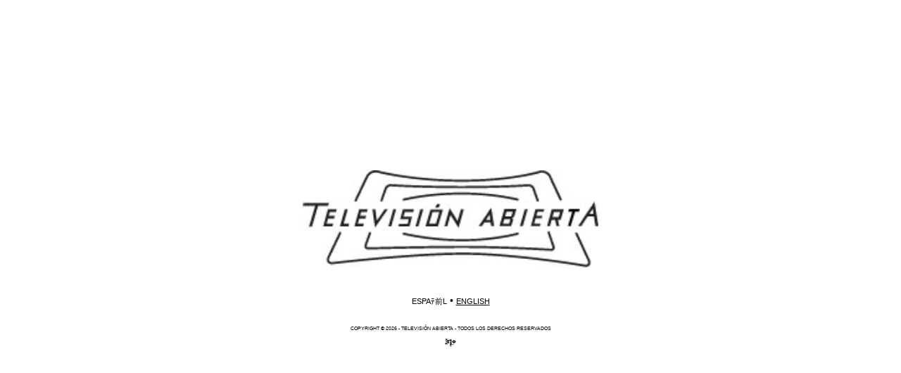

--- FILE ---
content_type: text/html; charset=UTF-8
request_url: https://televisionabierta.com/ENG/work/41-horizontal-property/
body_size: 1591
content:
<html >
	<head>
		<meta name="viewport" content="width=device-width, user-scalable=no">
		<meta http-equiv="Content-Type" content="text/html; charset=utf-8" />
		<meta name="description" content="La productora fue fundada por Gastón Duprat y Mariano Cohn en los 90´s, y desde entonces han dirigido y producido en numerosos países del mundo más de 40 formatos televisivos, 20 obras de video experimental, y 7 películas de largometraje, además de crear y dirigir el canal público de la ciudad de Buenos Aires. This production company was founded by Gastón Duprat and Mariano Cohn in the‘90s. Since then, they have directed and produced nonstop about 40 TV program formats, 20 experimental videos and 7 feature films, besides creating and directing Buenos Aires’ public TV channel.">
		<meta name="keywords" content="Productora, Cine, Televisión, Cupido, Televisión, Abierta, Canales, web, El hombre de al lado, Querida voy a comprar cigarrillos y vuelvo, Navegando con Fede, El artista, El gordo liverosky, Gastón Duprat, Mariano Cohn, Películas, Film, TV, Experimental.">
		<meta name="copyright" content="Copyright Televisión Abierta">
		<meta name="author" content="televisionabierta.com">
		<meta name="email" content="info@televisionabierta.com">
		<meta name="Distribution" content="Global">
		<meta name="Rating" content="General">
		<meta name="Robots" content="all">
		<meta name="Revisit-after" content="7 Days">
		<title>Televisión Abierta - Productora de Cine y Televisión</title>
		<meta property="og:title" content="Televisión Abierta - Productora de Cine y Televisión" />
		<meta property="og:type" content="article" />
		<meta property="og:url" content="http://www.televisionabierta.com/" />
		<meta property="og:image" content="http://www.televisionabierta.com/images/logo_television_abierta.jpg" />
		<meta property="og:site_name" content="Televisión abierta"/>
		<meta property="og:description" content="La productora fue fundada por Gastón Duprat y Mariano Cohn en los 90´s, y desde entonces han dirigido y producido en numerosos países del mundo más de 40 formatos televisivos, 20 obras de video experimental, y 7 películas de largometraje, además de crear y dirigir el canal público de la ciudad de Buenos Aires. This production company was founded by Gastón Duprat and Mariano Cohn in the‘90s. Since then, they have directed and produced nonstop about 40 TV program formats, 20 experimental videos and 7 feature films, besides creating and directing Buenos Aires’ public TV channel." />
		<script src="https://ajax.googleapis.com/ajax/libs/jquery/3.4.0/jquery.min.js"></script>
		<script src="/js/uikit-3.0.2.min.js"></script>
		<script src="/js/uikit-icons-3.0.2.min.js"></script>
		<link rel="image_src" href="http://www.televisionabierta.com/images/logo_television_abierta.jpg" />
		<link rel="shortcut icon" href="/images/favicon.ico" />
		<link rel="stylesheet" href="/css/bootstrap.min.css" type="text/css" />
		<link rel="stylesheet" href="/css/font-awesome.css" type="text/css" />
		<link rel="stylesheet" href="/css/main.css?v=476800595" type="text/css" />
		<link rel="stylesheet" href="/css/responsivo.css?v=1473566183" type="text/css" />
		<link rel="stylesheet" href="/css/uikit-3.0.2.min.css" type="text/css" />
		<style>
		.uk-lightbox-iframe {
			width: 100%!important;
			height: 100%!important;
		}
		.uk-transition-slide-top, .uk-transition-slide-bottom {
			transform: unset!important;
			background: none!important;
		}
		.uk-lightbox-caption {
			color:black;			
			font-family: "Helvetica Neue",Helvetica,Arial,sans-serif!important;
			font-size: xx-small!important;
		}
		.uk-lightbox-toolbar-icon {
			color: black!important;
		}
		</style>
	</head>
	<body>
		<div id="container">
			<div id="content">
				<div class="container">
				
				<table width="100%" height="100%" border="0" cellspacing="0" cellpadding="0" align="center" style="A:link {text-decoration: none};A:visited {text-decoration: none}; A:active {text-decoration: none}">
		<tr>
			<td>
				<br>
				<table width="100%" border="0" cellspacing="1" cellpadding="0" align="center">
					<tr height="90">
						<td colspan="5" style="text-align:center;"><img src="http://www.televisionabierta.com/images/logo_television_abierta.jpg" width="50%" height="60"></td>
					</tr>					
				</table>
			</td>
		</tr>
	</table>

				<div class="col-md-12">
					<table class="links" width="300">
						<tr>
							<td class="linksTd" style="vertical-align: bottom;">
								<!-- <a href="/ENG/info/" class="sectionLink"><img src="/timthumb.php?src=/images/reta/info.png&w=50"></a> -->
							</td>
							<td class="linksTd" style="vertical-align: bottom;">
								<!-- <a href="/ENG/oddities/" class="sectionLink"><img src="/timthumb.php?src=/images/reta/odd.png&w=50"></a> -->
							</td>
							<td class="linksTd" style="vertical-align: bottom;">
								<!-- <a href="/ENG/projects/" class="sectionLink"><img src="/timthumb.php?src=/images/reta/proyects.png&w=50"></a> -->
							</td>
							<td class="linksTd" style="vertical-align: bottom;">
								<!-- <a href="/ENG/contact/" class="sectionLink"><img src="/timthumb.php?src=/images/reta/contact.png&w=50"></a> -->
							</td>
							<td class="linksTd" style="vertical-align: bottom;">
								<!-- <a href="/ENG/links/" class="sectionLink"><img src="/timthumb.php?src=/images/reta/links.png&w=50"></a> -->
							</td>
						</tr>
					</table>
					<div class="langs">
						<a href="http://televisionabierta.com/SPA/work/41-horizontal-property/" class="langLink">ESPAﾃ前L</a> &bull; <a href="http://televisionabierta.com/ENG/work/41-horizontal-property/" class="langLink langSel">ENGLISH</a>
					</div>
					<div class="copyR">
						COPYRIGHT © 2026 - Televisión Abierta - Todos los derechos reservados					</div>
					<div class="copyR">
						<span><span><b>ѮΠ̵̡̨͓̪̜̔͆͜φ</b></span>
					</div>
				</div>
			</div>
		</div>
		<script type="text/javascript" src="/js/jquery-2.1.1.js"></script>
		<script type="text/javascript" src="/js/bootstrap.min.js"></script>
		<script type="text/javascript" src="/js/okzoom.min.js"></script>
		<script type="text/javascript" src="/js/funciones.js"></script>
	</body>
</html>


--- FILE ---
content_type: text/css
request_url: https://televisionabierta.com/css/main.css?v=476800595
body_size: 3045
content:
@charset "utf-8";
/* CSS Document */

/* RESET */
html,body,div,span,applet,object,iframe,h1,h2,h3,h4,h5,h6,p,blockquote,pre,a,abbr,acronym,address,big,cite,code,del,dfn,em,font,img,ins,kbd,q,s,samp,small,strike,sub,tt,var,dl,dt,dd,ol,ul,li,fieldset,form,label,legend,table,caption,tbody,tfoot,thead,tr,th,td {	margin:0;	padding:0;	border:0;	outline:0;	font-weight:inherit;	font-style:inherit;	font-size:100%;	font-family:inherit; }/* remember to define focus styles! */:focus {	outline:0;}body {	color:black;	background:white;}ol,ul {	list-style: none;}/* tables still need 'cellspacing="0"' in the markup */table {	border-collapse:separate;	border-spacing:0;}caption,th,td {	text-align:left;	font-weight:normal;}blockquote:before,blockquote:after,q:before,q:after {	content:"";}blockquote,q {	quotes: "" "";}a:link,a:visited {	text-decoration: none; border: 0px solid;}a:hover,a:active {	text-decoration: underline;}

@import url(http://fonts.googleapis.com/css?family=Open+Sans:700,300,400);

@font-face {
    font-family: 'DINBold';
    src: url('../fonts/DINBold.eot');
    src: url('../fonts/DINBold.eot') format('embedded-opentype'),
         url('../fonts/DINBold.woff2') format('woff2'),
         url('../fonts/DINBold.woff') format('woff'),
         url('../fonts/DINBold.ttf') format('truetype'),
         url('../fonts/DINBold.svg#DINBold') format('svg');
}

@font-face {
    font-family: 'DINBlack';
    src: url('../fonts/DINBlack.eot');
    src: url('../fonts/DINBlack.eot') format('embedded-opentype'),
         url('../fonts/DINBlack.woff2') format('woff2'),
         url('../fonts/DINBlack.woff') format('woff'),
         url('../fonts/DINBlack.ttf') format('truetype'),
         url('../fonts/DINBlack.svg#DINBlack') format('svg');
}


html, body {
	font-family: 'Arial', 'Open Sans', sans-serif;
	width: 100%;
	padding: 0;
	margin: 0;
	font-size: 14px;
	line-height: 14px;
	background: #FFF!important;
	height: 100%;
}

html {
  position: relative;
  min-height: 100%;
}

a {
	color: #000!important;
}

.linkHome {
    margin: 20px auto 20px;
    display: block;
    width: 300px;
    text-align: center;
}

.menu30 {
	height: 35px;
}

.linkMenuHome span{
	font-size: 70px;
	display: inline-block;
	vertical-align: baseline;
	zoom: 1;
	position: relative;
	padding: 0px 10px;
	background: #fff;
	line-height: 70px;
	-webkit-font-smoothing: antialiased;
    text-shadow: 1px 1px 1px rgba(0,0,0,0.004);
    -webkit-text-stroke: 1px black;
}

.linkMenuHome:hover span{
    color: #FFF;
/*
	background: #000;
*/
    -webkit-text-stroke: 1px white;
}

.linkMenuHome:active{
    color: #000!important;
}

.btnHomeSPA:hover span {
	background-position: center -59px;
}

.btnHomeSPA span {
	text-indent: -99999999999999999999999999px;
    height: 59px;
    background: no-repeat center 0;
    display: inline-block;
    position: relative;
    padding: 0px 10px;
    background-size: cover;
    width: 160px;
    background-image: url(/images/tit_cine_SPA.jpg);
    /* text-indent: 101%; */
	white-space: nowrap;
	overflow: hidden;
}

.btnHomeENG:hover span {
	background-position: center -54px;
}

.btnHomeENG span {
	text-indent: -99999999999999999999999999px;
    height: 54px;
    background: no-repeat center 0;
    display: inline-block;
    position: relative;
    padding: 0px 10px;
    background-size: cover;
    width: 160px;
    background-image: url(/images/tit_cine_ENG.jpg);
    /* text-indent: 101%; */
	white-space: nowrap;
	overflow: hidden;
}

.btnTeleSPA:hover span {
	background-position: center -75px;
}

.btnTeleSPA span {
	text-indent: -99999999999999999999999999px;
    height: 74px;
    background: no-repeat center 0;
    display: inline-block;
    position: relative;
    padding: 0px 10px;
    background-size: cover;
    width: 350px;
    background-image: url(/images/tit_television_SPA.jpg);
    /* text-indent: 101%; */
	white-space: nowrap;
	overflow: hidden;
}

.btnTeleENG:hover span {
	background-position: center -75px;
}

.btnTeleENG span {
	text-indent: -99999999999999999999999999px;
    height: 74px;
    background: no-repeat center 0;
    display: inline-block;
    position: relative;
    padding: 0px 10px;
    background-size: cover;
    width: 350px;
    background-image: url(/images/tit_television_ENG.jpg);
    /* text-indent: 101%; */
	white-space: nowrap;
	overflow: hidden;
}

.btnExpeSPA:hover span {
	background-position: center -66px;
}

.btnExpeSPA span {
	text-indent: -99999999999999999999999999px;
    height: 66px;
    background: no-repeat center 0;
    display: inline-block;
    position: relative;
    padding: 0px 10px;
    background-size: cover;
    width: 480px;
    background-image: url(/images/tit_experimental_SPA.jpg);
    /* text-indent: 101%; */
	white-space: nowrap;
	overflow: hidden;
}

.btnExpeENG:hover span {
	background-position: center -66px;
}

.btnExpeENG span {
	text-indent: -99999999999999999999999999px;
    height: 66px;
    background: no-repeat center 0;
    display: inline-block;
    position: relative;
    padding: 0px 10px;
    background-size: cover;
    width: 480px;
    background-image: url(/images/tit_experimental_ENG.jpg);
    /* text-indent: 101%; */
	white-space: nowrap;
	overflow: hidden;
}

.linkMenuHome:before {
    background: #000;
    height: 2px;
	content:"";
	margin: 0 auto; /* this centers the line to the full width specified */
	position: absolute; /* positioning must be absolute here, and relative positioning must be applied to the parent */
	top: 50%; left: 0; right: 0; bottom: 0;
	width: 100%;
	z-index: -1;
}

.linkMenuHome {
	margin-top: 70px;
    text-align: center;
    text-transform: uppercase;
    font-family: 'DINBold';
    text-decoration: none;
    margin: 10px auto;
    display: block;
    z-index: 1;
    position: relative;
    color: #000!important;
}

.itemCountHome {
	position: absolute; /* positioning must be absolute here, and relative positioning must be applied to the parent */
	top: 50%; left: auto; right: 0; bottom: 0;
	width: auto;
	margin-top: -15px;
	text-align: right;
	font-size: 11px;
    font-family: Arial, Helvetica, sans-serif;
    color: #000!important;
    letter-spacing: -0.5px;
    text-transform: none;
    font-weight: bold;
}

.counterSmall {
	margin-top: 3px;
}

/* interna */

.linkHomeInt {
    margin: 30px auto 0px;
    display: block;
    width: 200px;
    text-align: center;
}

.linkHomeInt img {
    width: 100%;
}

.linkMenu {
	margin-top: 25px;
    text-align: center;
    text-transform: uppercase;
    font-family: 'DINBold';
    text-decoration: none;
    margin: 10px auto;
    display: block;
    z-index: 1;
    position: relative;
    color: #000!important;
}

.linkMenu span{
	font-size: 20px;
	display: inline-block;
	vertical-align: baseline;
	zoom: 1;
	position: relative;
	padding: 0px 10px;
	line-height: 20px;
}

.linkMenu:hover span{
    color: #FFF;
	background: #000;
}

.linkMenu.active:before {
    border-top: 3px solid #000!important;
	bottom: -13px;
}

.linkMenu:before {
    border-top: 1px solid #000!important;
	content:"";
	margin: 0 auto; /* this centers the line to the full width specified */
	position: absolute; /* positioning must be absolute here, and relative positioning must be applied to the parent */
	top: initial; left: 0; right: 0; bottom: -10px;
	width: 100%;
	z-index: -1;
}

.linkMenu:hover .icontriangu {
    color: #000;
}

.botomSepaL {
	margin-bottom: 15px;
    float: left;
    width: 100%;
}

.icontriangu {
    left: 0;
    position: absolute;
    font-size: 25px;
    top: -10px;
}

.col-md-12.linkInterna {
    text-align: center;
    font-size: 11px;
}

a.linkOrder {
    color: #000;
    font-size: 11px;
}

a.linkOrder.selected {
    font-weight: bold;
}

a.itemLink:hover {
	border: 2px solid #000;
}

i.fa.fa-square {
    position: absolute;
    left: -3px;
    font-size: 10px;
    line-height: 12px;
}

a.itemLink {
	border: 2px solid #FFF;
	padding: 10px!important;
	text-decoration: none!important;
	height: auto;
	display: block;
	width: 20%;
	float: left;
}

.titItem {
    color: #000;
    line-height: 12px;
    font-size: 12px;
    margin: 10px auto;
    padding-left: 10px;
    position: relative;
    height: 15px;
	text-transform: capitalize;
}

.imgPelIte, .imgPelIte2  {
	width: 100%;
}

.imgCruxz, .imgCruxz2 {
	width: 100%;
}

.itemVacio {
	height: 270px;
	display: table;
}

.verta {
	height: 270px;
	vertical-align: middle;
	display: table-cell;
}

.itemVacio2 {
	height: 180px;
	display: table;
}

.verta2 {
	height: 180px;
	vertical-align: middle;
	display: table-cell;
}

.clear {
	clear: both;
}

.inputForm {
    margin: 10px 0;
}

.inputForm input, .inputForm textarea {
    border: 2px solid #000;
    border-radius: 0;
    resize: none;
}

.inputForm label {
    margin: 10px 0;
    font-size: 18px;
    font-weight: bold;
}

.itemLink2 {
    border: 2px solid #FFF;
    padding: 10px!important;
    text-decoration: none!important;
    height: 180px;
    display: block;
	width: 20%;
}

.proyectos.itemLink3 {
    border: 2px solid #FFF;
    padding: 10px!important;
    text-decoration: none!important;
    height: 180px;
    display: block;
}

.btnEnviar:after {
	content: '';
	position: absolute;
	top: 0;
	right: 15px;
	width: 0;
	height: 0;
	border-left: solid 15px #000;
	border-top: solid 17px #FFF;
	border-bottom: solid 17px #FFF;
}

.btnEnviar {
	background: #000!important;
	color: #FFF!important;
	border: 0!important;
	padding: 10px 15px;
	width: 100%;
}

.inputForm .form-group {
	margin-bottom: 0;
}

a.itemLink2:hover {
	border: 2px solid #000;
}

.itemVacio {
    height: 180px;
    display: table;
	width: 20%;
}

.linItem a {
    color: #000!important;
    text-decoration: underline!important;
	font-size: 11px;
	text-transform: uppercase;
}

.linItem {
	margin: 5px 0;
	border-bottom: 1px solid #000;
	padding: 5px 0;
	text-align: left;
	font-size: 11px;
}

.itemPremio {
/*
	margin: 5px 0;
	border-bottom: 1px solid #000;
*/
	padding: 3px 0;
	text-align: left;
	font-size: 11px;
    color: #000!important;
	line-height: 20px;
/*
    text-decoration: underline!important;
*/
}

/* intem */

.linkHomeInt2 {
    margin: 0 auto 0px;
    display: block;
    width: 200px;
    text-align: center;
}

.linkHomeInt2 img {
    width: 100%;
}

.textItem {
	-webkit-column-count: 2; /* Chrome, Safari, Opera */
    -moz-column-count: 2; /* Firefox */
    column-count: 2;
    -webkit-column-gap: 40px; /* Chrome, Safari, Opera */
    -moz-column-gap: 40px; /* Firefox */
    column-gap: 40px;
    margin: 15px 0;
	font-size: 11px;
}

.textItemS {
	margin: 15px 0;
	font-size: 11px;
}

.textItemS td {
	vertical-align: top;
}

.titItemItn {
    font-size: 15px;
    line-height: 23px;
    text-transform: uppercase;
    font-weight: bold;
	font-family: 'DINBold';
    margin: 15px 0;
}

.premiosItem {
    height: auto;
}

.titPremios {
    font-size: 16px;
    font-weight: bold;
    margin: 15px 0;
}

.linkVideo {
	color: #000!important;
	text-decoration: none!important;
    font-weight: bold;
    font-size: 12px;
    font-family: 'DINBold';
    margin: 15px 0;
	display: block;
	border-top: 1px solid #000!important;
	padding-top: 10px;
	outline: none!important;
}

.linkVideo  .fa {
    font-size: 22px;
    position: relative;
    top: 3px;
}
/* extras */

.textoInternas {
	margin-top: 40px;
	margin-bottom: 40px;
	text-align: center;
	line-height: 18px;
}

.anioRarezas {
	margin: 10px 0;
	font-size: 11px;
	font-weight: bold;
}

.itemRare {
	margin: 0;
	color: #000!important;

    font-size: 11px!important;
}

.itemRare a {
	color: #000!important;
	text-decoration: underline;
}

.videoRare {
	font-size: 11px;
/*
	font-weight: bold;
*/
}

.proycTipo {
	display: block;
	font-size: 12px;
    line-height: 20px;
}

.deproyectos .titItem {
	display: block;
	font-size: 12px;
}

/* footer */
.links {
	text-align: center;
	margin: 20px auto;
    display: table;
}

.linksTd {
    display: table-cell;
    vertical-align: middle;
}

.langs {
	width: 100%;
	text-align: center;
	margin: 20px 0;
}

.langLink {
/*
    font-family: 'DINBold';
*/
	font-size: 11px;
	color: #000!important;
	text-decoration: none!important;
}

.langLink.langSel {
	text-decoration: underline!important;
}

.sectionLink {
	display: inline-block;
	/* width: 20%; */
	margin: 0;
	max-width: 55px;
}

.sectionLink img {
    margin: 0;
	height: auto;
	width: 50px;
}

.copyR {
    font-family: Arial, Helvetica, sans-serif;
    color: #000;
    padding-top: 5px;
    text-transform: uppercase;
    font-size: 7px;
    text-align: center;
}
.linkHome img {
    width: 183px;
}

#container {
    display: table;
    height: 100%;
    width: 100%;
    margin: 0;
}

.colRarezas {
	padding-left: unset;
}

#content {
    display: table-cell;
    vertical-align: middle;
    position: relative;
}

.contPremios {
	 margin-top: 30px;
   width: 100%;
}

.blopreim {
    width: 12.5%;
    display: inline-block;
    float: left;
    text-align: center;
	margin-bottom: 10px;
	position: relative;
}

img.premioItem {
	width: 90%;
	image-rendering: crisp-edges;
}

.sinIMGFON {
	background-image: none!important;
}

img.premioItem2 {
	display: none;
    position: absolute;
    width: 130%;
    background: #FFF;
    top: 50%;
    margin-top: -35%;
    left: 50%;
    margin-left: -65%;
    z-index: 95000000;
}

.blopreim:hover img.premioItem2 {
	display: block;
}

.blopreim:hover img.premioItem {
	opacity: 0;
}

.premiosTxt {
    line-height: 35px;
    font-size: 12px;
}

.premiosTxt h2 {
    font-size: 18px;
    line-height: 23px;
    text-transform: uppercase;
    font-weight: bold;
    font-family: 'DINBold';
    margin: 0 0 15px 0;
}

@media (min-width: 1200px) {
	.container {
		width: 840px;
		padding: 50px 0!important;
	}
}
@media (min-width: 992px) {
	.container {
		width: 840px;
		padding: 50px 0!important;
	}
}
@media screen and ( max-height: 680px ){
    .container {
		padding-top: 15px!important;
    }
}


.imgInternaLeftCost {
	width: 180px;
    height: 180px;
	background: no-repeat center center;
	margin: 30px auto;
	background-size: contain;
}

.cpc {
	text-transform: unset!important;
}

.uk-lightbox {
    background: #fff!important;
}

.uk-transition-slide-top {
    transform: unset;
    background: unset!important;
}
.uk-lightbox-toolbar-icon {
    color: black!important;
    padding-right: 1vw;
    padding-top: 1vh;
}
.uk-transition-slide-bottom {
    transform: unset;
    height: 5vh;
    background: unset!important;
}
.uk-lightbox-caption {
  color: black!important;
  font-family: "Helvetica Neue",Helvetica,Arial,sans-serif!important;font-size:11px;
  font-size: 24px;
}
.uk-lightbox-items>*>img {
  height: 85vh!important;
  border: 5px double;
  border-color: rgba(0,0,0,.420);
}
*.unselectable {
   -moz-user-select: -moz-none;
   -khtml-user-select: none;
   -webkit-user-select: none;

   /*
     Introduced in IE 10.
     See http://ie.microsoft.com/testdrive/HTML5/msUserSelect/
   */
   -ms-user-select: none;
   user-select: none;
}
.plyr{max-height: 280px!important;}
.plyr__video-wrapper {
    padding-bottom: 50%!important;
}
.uk-modal {
  padding:0!important;
  background: #fff!important;
}


--- FILE ---
content_type: application/javascript
request_url: https://televisionabierta.com/js/funciones.js
body_size: 293
content:
$(document).ready(function() {
	$('#formContacto').submit(function(e) {
		
		$('#name, #surname, #tel, #mail,  #message').css('border','3px solid #000');
		var error = 0 ;
		
		if ( $("#name").val() == "" )   { error = 1; $('#name').css('border','3px solid #f00'); }
		if ( $("#surname").val() == "" )   { error = 1; $('#surname').css('border','3px solid #f00'); }
		if ( $("#tel").val() == "" )   { error = 1; $('#tel').css('border','3px solid #f00'); }
		if ( $("#mail").val() == "" )   { error = 1; $('#mail').css('border','3px solid #f00'); }
		if ( $("#message").val() == "" )   { error = 1; $('#message').css('border','3px solid #f00'); }
		
		if( error == 0){
			console.log("");
		} else {
			e.preventDefault();
		}
	});
	
	if($( window ).width()>640) {
		$('.zoomLens').okzoom({
			width: 300,
			height: 300,
		});
	}
	
	if(!!navigator.platform && /iPad|iPhone|iPod/.test(navigator.platform)) {
		$(".linkMenuHome span").addClass("sinIMGFON");
	}
	$(".linkPoster").on("click", function(e) {
		e.preventDefault();
	   $('#imagepreview').attr('src', '/'+$(this).attr('href')); 
	   $('#imagemodal').modal('show');
	});
	
	//~ $(".linkPremio").on("click", function(e) {
		//~ e.preventDefault();
		//~ var $elem = $(this).find('i');
		//~ if($('.premiosItem').css('display') == 'none') {
			//~ $({deg: 0}).animate({deg: 90}, {
				//~ duration: 400,
				//~ step: function(now) {
					//~ $elem.css({
						//~ transform: 'rotate(' + now + 'deg)'
					//~ });
				//~ }
			//~ });
		//~ } else {
			//~ $({deg: 90}).animate({deg: 0}, {
				//~ duration: 400,
				//~ step: function(now) {
					//~ $elem.css({
						//~ transform: 'rotate(' + now + 'deg)'
					//~ });
				//~ }
			//~ });
		//~ }
		//~ $( ".premiosItem" ).slideToggle();
	//~ });
});
